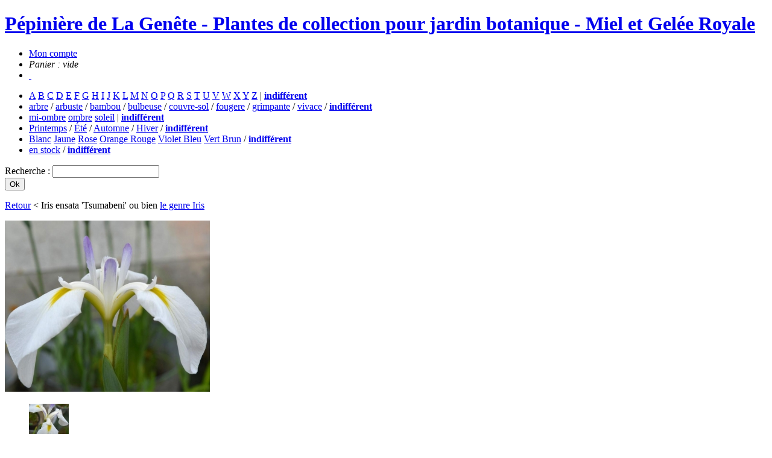

--- FILE ---
content_type: text/html
request_url: https://pepinieredesavettes.com/pepiniere/iris-ensata-tsumabeni-,3067,theme==0,page==1?noclear
body_size: 4344
content:
<!DOCTYPE html PUBLIC "-//W3C//DTD XHTML 1.0 Strict//EN" "http://www.w3.org/TR/xhtml1/DTD/xhtml1-strict.dtd">
<html xmlns="http://www.w3.org/1999/xhtml" xml:lang="fr-FR">
<head>
<meta http-equiv="content-type" content="text/html; charset=iso-8859-1" />
<meta http-equiv="imagetoolbar" content="no" />
<meta http-equiv="Content-Style-Type" content="text/css" />
<meta http-equiv="Content-Script-Type" content="text/javascript" />
<meta http-equiv="Content-Language" content="fr-FR" />
<link rel="icon" href="/favicon.gif" type="image/gif" />
<meta name="language" content="fr-FR" />
<meta name="google-site-verification" content="BzYav57HcJdnz0LUqwoJzHTYbbwvXoErDthf3q6FdzE" />
<meta name="robots" content="index,follow" />
<meta name="copyright" content="copyright &copy; 2009 - codesign" />
<meta name="author" content="codesign" />
<meta name="description" content="'Tsumabeni' est une vari&eacute;t&eacute; gracieuse aux p&eacute;tales blanc pur &agrave; coeur jaune avec les p&eacute;tales..." />
<meta name="keywords" content="" />
    <link href="https://fonts.googleapis.com/css?family=Norican" rel="stylesheet">
<link href="https://fonts.googleapis.com/css?family=Source+Sans+Pro:400,300,300italic,400italic,700,700italic" rel="stylesheet" type="text/css">
<title>Iris ensata 'Tsumabeni'</title>
<script type="text/javascript" charset="iso-8859-1" src='/scripts/jquery-1.7.2.min.js'></script>
<script type="text/javascript" charset="iso-8859-1">
// <![CDATA[
function writeEmail( partone, parttwo, partthree, alt ) { document.write('<a href="mailto:'+partone+'@'+parttwo+'" title="' + alt + '">'+partthree+'<' + '/' + 'a>'); }
// ]]>
</script>

<style type="text/css">
/*<![CDATA[*/
@import url("/css/common.css");
@import url("/css/site.css");
@import url("/scripts/simplemodal.css");
@import url("/css/pepiniere.css");/*]]>*/
</style>
<!--[if IE]>
<style type="text/css">
@import url("/css/ie7.css");
</style>
<![endif]-->
<!--[if lte IE 6]>
<style type="text/css">
@import url("/css/ie6.css");
@import url("/scripts/simplemodal_ie.css");
</style>
<![endif]-->
</head>
<body id="p-pepiniere"><div id="b-body-wrapper"><div id="b-brand">
	<h1 class="sir"><a href="/" title="Accueil">Pépinière de La Genête - Plantes de collection pour jardin botanique - Miel et Gelée Royale<span></span></a></h1>
</div><ul id="b-nav-main">
	<li id="m-compte"><a class="sir" href="/mon-compte" title="">Mon compte<span></span></a></li>
	<li id="m-panier">
			<em>Panier : vide</em></li><li id="m-panier2"><a href="/panier" title="Afficher et modifier votre panier">&nbsp;</a></li></ul>
<div id="b-content">
	<div id="b-content-nav">
		<ul>
			<li id="m-genre"><a   href="/pepiniere/filtre-start/genre,a,A" title="">A</a> <a   href="/pepiniere/filtre-start/genre,b,B" title="">B</a> <a   href="/pepiniere/filtre-start/genre,c,C" title="">C</a> <a   href="/pepiniere/filtre-start/genre,d,D" title="">D</a> <a   href="/pepiniere/filtre-start/genre,e,E" title="">E</a> <a   href="/pepiniere/filtre-start/genre,f,F" title="">F</a> <a   href="/pepiniere/filtre-start/genre,g,G" title="">G</a> <a   href="/pepiniere/filtre-start/genre,h,H" title="">H</a> <a   href="/pepiniere/filtre-start/genre,i,I" title="">I</a> <a   href="/pepiniere/filtre-start/genre,j,J" title="">J</a> <a   href="/pepiniere/filtre-start/genre,k,K" title="">K</a> <a   href="/pepiniere/filtre-start/genre,l,L" title="">L</a> <a   href="/pepiniere/filtre-start/genre,m,M" title="">M</a> <a   href="/pepiniere/filtre-start/genre,n,N" title="">N</a> <a   href="/pepiniere/filtre-start/genre,o,O" title="">O</a> <a   href="/pepiniere/filtre-start/genre,p,P" title="">P</a> <a   href="/pepiniere/filtre-start/genre,q,Q" title="">Q</a> <a   href="/pepiniere/filtre-start/genre,r,R" title="">R</a> <a   href="/pepiniere/filtre-start/genre,s,S" title="">S</a> <a   href="/pepiniere/filtre-start/genre,t,T" title="">T</a> <a   href="/pepiniere/filtre-start/genre,u,U" title="">U</a> <a   href="/pepiniere/filtre-start/genre,v,V" title="">V</a> <a   href="/pepiniere/filtre-start/genre,w,W" title="">W</a> <a   href="/pepiniere/filtre-start/genre,x,X" title="">X</a> <a   href="/pepiniere/filtre-start/genre,y,Y" title="">Y</a> <a   href="/pepiniere/filtre-start/genre,z,Z" title="">Z</a>  | <strong><a  class="s-selected" href="/pepiniere/filtre-undo/genre,indifférent" title="">indifférent</a></strong></li>

			<li id="m-typeplante"><a   href="/pepiniere/filtre/type,1,arbre" title="">arbre</a> / <a   href="/pepiniere/filtre/type,2,arbuste" title="">arbuste</a> / <a   href="/pepiniere/filtre/type,6,bambou" title="">bambou</a> / <a   href="/pepiniere/filtre/type,7,bulbeuse" title="">bulbeuse</a> / <a   href="/pepiniere/filtre/type,4,couvre-sol" title="">couvre-sol</a> / <a   href="/pepiniere/filtre/type,9,fougere" title="">fougere</a> / <a   href="/pepiniere/filtre/type,3,grimpante" title="">grimpante</a> / <a   href="/pepiniere/filtre/type,5,vivace" title="">vivace</a> / <strong><a  class="s-selected" href="/pepiniere/filtre-undo/type,indifférent" title="">indifférent</a></strong></li>

			<li id="m-exposition">
				<a id="s-expo-mi-ombre"  href="/pepiniere/filtre-start/exposition,mi-ombre,mi-ombre" title="">mi-ombre</a>				<a id="s-expo-ombre"  href="/pepiniere/filtre-start/exposition,ombre,ombre" title="">ombre</a>				<a id="s-expo-soleil"  href="/pepiniere/filtre-start/exposition,soleil,soleil" title="">soleil</a>				 | <strong><a  class="s-selected" href="/pepiniere/filtre-undo/exposition,indifférent" title="">indifférent</a></strong></strong></li>

			<li id="m-floraison">
				<a   href="/pepiniere/filtre/periode_floraison,1,Printemps" title="">Printemps</a> / 				<a   href="/pepiniere/filtre/periode_floraison,2,Été" title="">Été</a> / 				<a   href="/pepiniere/filtre/periode_floraison,3,Automne" title="">Automne</a> / 				<a   href="/pepiniere/filtre/periode_floraison,4,Hiver" title="">Hiver</a> / 				<strong><a  class="s-selected" href="/pepiniere/filtre-undo/periode_floraison,indifférent" title="">indifférent</a></strong></li>

			<li id="m-couleur">
				<a  id="s-col-blanc"  href="/pepiniere/filtre-find/color,blanc,Blanc" title="">Blanc</a>				<a  id="s-col-jaune"  href="/pepiniere/filtre-find/color,jaune,Jaune" title="">Jaune</a>				<a  id="s-col-rose"  href="/pepiniere/filtre-find/color,rose,Rose" title="">Rose</a>				<a  id="s-col-rouge"  href="/pepiniere/filtre-find/color,orange rouge,Orange Rouge" title="">Orange Rouge</a>				<a  id="s-col-bleu"  href="/pepiniere/filtre-find/color,violet bleu,Violet Bleu" title="">Violet Bleu</a>				<a  id="s-col-vert"  href="/pepiniere/filtre-find/color,vert brun,Vert Brun" title="">Vert Brun</a> / 				<strong><a  id="s-col-no" class="s-selected" href="/pepiniere/filtre-undo/color,indifférent" title="">indifférent</a></strong></li>
				
			<li id="m-disponibilite">
				<a   href="/pepiniere/filtre-find/stock_quantity,1,en stock" title="">en stock</a> / 				<strong><a  class="s-selected" href="/pepiniere/filtre-undo/stock_quantity,indifférent" title="">indifférent</a></strong></li>
		</ul>
	</div>
	<div id="b-search">
		<form enctype="application/x-www.form-urlencoded" method="post" action="/recherche" name="form_global_search_frmid" id="form_global_search_frmid">
			<input type="hidden" value="FORM_GLOBAL_SEARCH" name="form_name"/>
			<div class="b-field input"><label class="sir" for="f_search">Recherche : <span></span></label><input type="text" value="" id="f_search" name="f_gskwds"/></div>
			<div class="b-submit"><input type="submit" value="Ok" class="submit" /></div>
		</form>
<!-- 		<p><a href="/recherche" title="Afficher d'autres critères de recherche">Recherche multi-critères</a></p> -->
	</div>
	<div id="b-content-main" class="s-pepin-2">
		<p id="b-breadcrumb">
			<!-- <a href="/pepiniere" title="">La Pépinière</a> -->
									<a href="/pepiniere/nos-plantes,page==1">Retour</a>						 &lt; Iris ensata 'Tsumabeni' ou bien <a href="/pepiniere/genre/Iris">le genre Iris</a></p>
				<div class="b-plante">
					<div class="b-plante-pictures">
						<p><a class="s-plante" href="/medias/plantes/iris-ensata-tsumabeni-1-copier-.jpg" rel="lightbox[group]"><img id="js-main-picture" src="/thumbcrop//medias/plantes/iris-ensata-tsumabeni-1-copier-.jpg,340,284" alt="" /></a></p>
						<ul>
							<li class="s-first"><a class="s-plante" href="/medias/plantes/iris-ensata-tsumabeni-3-copier-.jpg"  rel="lightbox[group]"><img class="s-pict" rel="3067" src="/thumbcrop//medias/plantes/iris-ensata-tsumabeni-3-copier-.jpg,66,66" alt="" /></a></li>							
							<li><a class="s-plante" href="/medias/plantes/iris-ensata-tsumabeni-3-.jpg" rel="lightbox[group]"><img class="s-pict" rel="3067" src="/thumbcrop//medias/plantes/iris-ensata-tsumabeni-3-.jpg,66,66" alt="" /></a></li>							
													</ul>
					</div>
					<div class="b-plantes-infos">
						<h2><a href="/pepiniere/iris-ensata-tsumabeni-,3067" title="Iris ensata 'Tsumabeni'">Iris ensata 'Tsumabeni'</a></h2>
						<div class="b-text-plante">
							<p><em>'Tsumabeni' est une vari&eacute;t&eacute; gracieuse aux p&eacute;tales blanc pur &agrave; coeur jaune avec les p&eacute;tales teint&eacute;s de bleu-violac&eacute;.</em></p>
<p><em>Plants propos&eacute;s sous forme de divisions en automne puis en pots au printemps<br /></em></p>
<p><strong>CULTURE ET INFORMATIONS SUR LA PLANTE :</strong></p>
<p>&nbsp;L'Iris ensata est une beaut&eacute; parmi les iris. Originaire du Japon, il y est iconique et repr&eacute;sent&eacute; sur de nombreuses estampes, il trouve &eacute;galement sa place dans tout jardin japonais qui se respecte et est f&ecirc;t&eacute; au printemps dans diff&eacute;rents festivals, au m&ecirc;me titre que le sont les cerisiers &agrave; fleurs, les hydrangeas et autres rosiers.</p>
<p>Cet Iris poussant &agrave; l'&eacute;tat naturel au soleil au Japon, parfois expos&eacute; aux embruns du bord de mer, dans des sols non dess&eacute;ch&eacute;s en &eacute;t&eacute;. C'est une plante robuste, saine et rustique, qui a sa place dans tout jardin, &agrave; condition de comprendre ses besoins de culture : en effet au Japon de nombreux et somptueux cultivars ont &eacute;t&eacute; obtenus par les jardiniers passionn&eacute;s, et sont cultiv&eacute;s les pieds dans l'eau &agrave; la belle saison. Mais l&agrave; bas l'&eacute;t&eacute; est la saison humide et l'hiver la saison s&egrave;che. Aussi en p&eacute;riode de repos, les Iris se retrouvent dans des sols drain&eacute;s, les bassins de culture sont vid&eacute;s.</p>
<p>C'est l&agrave; que beaucoup de jardiniers europ&eacute;ens &eacute;chouent avec les ensata, commercialis&eacute;s par les jardineries en tant que 'plante aquatique'. Et les eaux gel&eacute;es en hiver sont g&eacute;n&eacute;ralement responsables de leur mort pr&eacute;matur&eacute;e.</p>
<p>Si vous avez la chance d'avoir un sol qui reste frais m&ecirc;me en &eacute;t&eacute;, sans &ecirc;tre trop d&eacute;tremp&eacute; en hiver, ou si vous avez install&eacute; un arrosage automatique style goutte &agrave; goutte, l'Iris ensata convient parfaitement comme plante de pleine terre, au soleil ou en emplacement lumineux. Sinon on peut les cultiver &agrave; la 'japonaise', c'est &agrave; dire immerg&eacute;s en &eacute;t&eacute; et sortis de l'eau en hiver. Cela est possible dans des bacs ou bassins vidangeables, ou tout simplement en les gardant en pots, qu'on sortira de l'eau &agrave; la saison morte.</p>
<p>La floraison dure quelques semaines, &agrave; partir de fin juin et en juillet, mais justifie ces petits efforts tant elle est somptueuse. Le feuillage &eacute;lanc&eacute; et vert tendre/gris reste graphique toute la belle saison puis fane en fin d'automne pour ressortir d&egrave;s le printemps.</p>
<p>Cet iris monte &agrave; 1,50m environ en fleurs. La forme sauvage est violette mais les nombreux cultivars offrent pour la majorit&eacute; une fleur plus grande et plus aplatie, dans diff&eacute;rentes nuances de violet, rose, mauve et blanc.</p>
<p>&nbsp;</p>
<p>&nbsp;</p>
<p>&nbsp;</p>						</div>
												<p><a href="/alerte,3067">Plante actuellement indisponible, inscrivez-vous pour recevoir une alerte dès sa remise en vente ! / Out of stock, click here to receive an email when it's available !</a></p>
											</div>
					<div style="clear:both"></div>
					<div class="b-plantes-next">
												<h3>Voir aussi</h3>
						<ul>
														<li><a class="s-fiche" rel="91" href="/pepiniere/iris-sibirica,91,asso==3067,theme==0" title="Iris sibirica"><em>Iris sibirica</em></a></li>
														<li><a class="s-fiche" rel="1723" href="/pepiniere/iris-sibirica-jewelled-crown-,1723,asso==3067,theme==0" title="Iris sibirica 'Jewelled Crown'"><em>Iris sibirica 'Jewelled Crown'</em></a></li>
														<li><a class="s-fiche" rel="2307" href="/pepiniere/iris-henryi,2307,asso==3067,theme==0" title="Iris henryi"><em>Iris henryi</em></a></li>
													</ul>
											</div>
					<div class="b-plantes-assocs">
						<h3>Nos conseils d'association</h3>
						<ul>
														
														
													</ul>
					</div>
				</div>
	</div>
	<div id="b-nav-sub">
				<ul>
						<li><a href="/pepiniere/les-plantes-a-feuillages-remarquables-et-originaux-une-specialit" title="">Les plantes Ã  feuillages remarquables et originaux, une spÃ©cialitÃ© de la pÃ©piniÃ¨re !</a></li>
						<li><a href="/pepiniere/un-peu-sur-mon-parcours-et-l-histoire-de-la-pepiniere-" title="">Un peu + sur mon parcours et l'histoire de la pÃ©piniÃ¨re...</a></li>
						<li><a href="/pepiniere/calendrier-2023-des-manifestations-auxquelles-je-participe" title="">CALENDRIER 2023 des manifestations auxquelles je participe</a></li>
					</ul>
			</div>
</div>
<link href="/scripts/lightbox/css/lightbox.css" rel="stylesheet" />
<script src="/scripts/lightbox/js/lightbox.js"></script>
	<div id="b-siteinfo">
		<p id="b-jardin"><a href="http://www.asianflora.com/Armand-David/sommaire.htm">Visite virtuelle du jardin</a> + <a href="/ou-nous-trouver" title="">Où nous trouver</a></p>
		<p id="b-siteinfo-nav">
			copyright 2009 &copy; <a href="http://www.codesign.fr" title="Webdesigner Freelance">codesign</a> &amp; <a href="http://www.servanetranchant.com/" title="Graphiste">Servane Tranchant</a> 			 / <a href="/infos/cgv-et-conditions-de-vente" title="Afficher la page">CGV et Conditions de Vente</a>
			 </p>
	</div>
</div>
<script type="text/javascript">
var gaJsHost = (("https:" == document.location.protocol) ? "https://ssl." : "http://www.");
document.write(unescape("%3Cscript src='" + gaJsHost + "google-analytics.com/ga.js' type='text/javascript'%3E%3C/script%3E"));
</script>
<script type="text/javascript">
try {
var pageTracker = _gat._getTracker("UA-759298-21");
pageTracker._trackPageview();
} catch(err) {}</script>
</body>
</html>